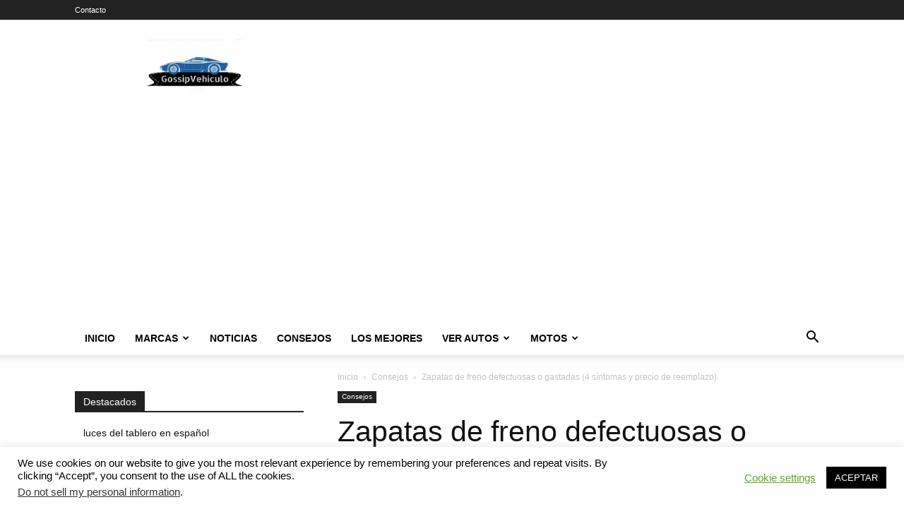

--- FILE ---
content_type: text/html; charset=UTF-8
request_url: https://gossipvehiculo.com/wp-admin/admin-ajax.php?td_theme_name=Newspaper&v=12.6.9
body_size: -149
content:
{"146305":2250}

--- FILE ---
content_type: text/html; charset=utf-8
request_url: https://www.google.com/recaptcha/api2/aframe
body_size: 270
content:
<!DOCTYPE HTML><html><head><meta http-equiv="content-type" content="text/html; charset=UTF-8"></head><body><script nonce="jBXvWQxGO4xgrozHKDwYrQ">/** Anti-fraud and anti-abuse applications only. See google.com/recaptcha */ try{var clients={'sodar':'https://pagead2.googlesyndication.com/pagead/sodar?'};window.addEventListener("message",function(a){try{if(a.source===window.parent){var b=JSON.parse(a.data);var c=clients[b['id']];if(c){var d=document.createElement('img');d.src=c+b['params']+'&rc='+(localStorage.getItem("rc::a")?sessionStorage.getItem("rc::b"):"");window.document.body.appendChild(d);sessionStorage.setItem("rc::e",parseInt(sessionStorage.getItem("rc::e")||0)+1);localStorage.setItem("rc::h",'1769528175317');}}}catch(b){}});window.parent.postMessage("_grecaptcha_ready", "*");}catch(b){}</script></body></html>